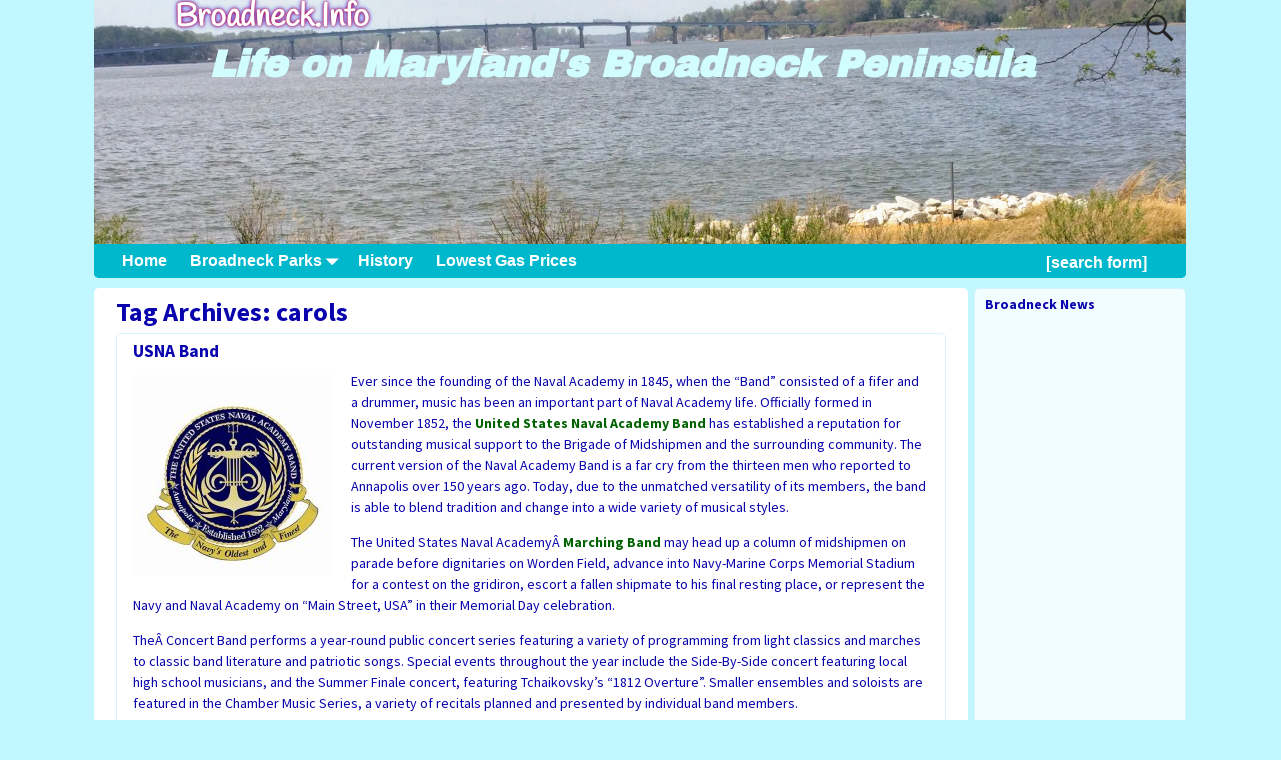

--- FILE ---
content_type: text/html; charset=UTF-8
request_url: https://broadneck.info/tag/carols/
body_size: 13187
content:
<!DOCTYPE html>
<html lang="en-US">
<head>
    <meta charset="UTF-8"/>
    <meta name='viewport' content='width=device-width,initial-scale=1.0' />

    <link rel="profile" href="//gmpg.org/xfn/11"/>
    <link rel="pingback" href=""/>

    <!-- Self-host Google Fonts -->
<link href='https://broadneck.info/wp-content/themes/weaver-xtreme/assets/css/fonts/google/google-fonts.min.css?ver=6.7' rel='stylesheet' type='text/css'>

<!-- MapPress Easy Google Maps Version:2.95.9 (https://www.mappresspro.com) -->
<meta name='robots' content='index, follow, max-image-preview:large, max-snippet:-1, max-video-preview:-1' />
	<style>img:is([sizes="auto" i], [sizes^="auto," i]) { contain-intrinsic-size: 3000px 1500px }</style>
	
	<!-- This site is optimized with the Yoast SEO plugin v26.8 - https://yoast.com/product/yoast-seo-wordpress/ -->
	<title>carols Archives - Broadneck.Info</title>
	<link rel="canonical" href="https://broadneck.info/tag/carols/" />
	<meta property="og:locale" content="en_US" />
	<meta property="og:type" content="article" />
	<meta property="og:title" content="carols Archives - Broadneck.Info" />
	<meta property="og:url" content="https://broadneck.info/tag/carols/" />
	<meta property="og:site_name" content="Broadneck.Info" />
	<script type="application/ld+json" class="yoast-schema-graph">{"@context":"https://schema.org","@graph":[{"@type":"CollectionPage","@id":"https://broadneck.info/tag/carols/","url":"https://broadneck.info/tag/carols/","name":"carols Archives - Broadneck.Info","isPartOf":{"@id":"https://broadneck.info/#website"},"breadcrumb":{"@id":"https://broadneck.info/tag/carols/#breadcrumb"},"inLanguage":"en-US"},{"@type":"BreadcrumbList","@id":"https://broadneck.info/tag/carols/#breadcrumb","itemListElement":[{"@type":"ListItem","position":1,"name":"Home","item":"https://broadneck.info/"},{"@type":"ListItem","position":2,"name":"carols"}]},{"@type":"WebSite","@id":"https://broadneck.info/#website","url":"https://broadneck.info/","name":"Broadneck.Info","description":"Life on Maryland&#039;s Broadneck Peninsula","potentialAction":[{"@type":"SearchAction","target":{"@type":"EntryPoint","urlTemplate":"https://broadneck.info/?s={search_term_string}"},"query-input":{"@type":"PropertyValueSpecification","valueRequired":true,"valueName":"search_term_string"}}],"inLanguage":"en-US"}]}</script>
	<!-- / Yoast SEO plugin. -->


<link rel="alternate" type="application/rss+xml" title="Broadneck.Info &raquo; Feed" href="https://broadneck.info/feed/" />
<link rel="alternate" type="application/rss+xml" title="Broadneck.Info &raquo; Comments Feed" href="https://broadneck.info/comments/feed/" />
<link rel="alternate" type="application/rss+xml" title="Broadneck.Info &raquo; carols Tag Feed" href="https://broadneck.info/tag/carols/feed/" />
		<!-- This site uses the Google Analytics by MonsterInsights plugin v9.11.1 - Using Analytics tracking - https://www.monsterinsights.com/ -->
		<!-- Note: MonsterInsights is not currently configured on this site. The site owner needs to authenticate with Google Analytics in the MonsterInsights settings panel. -->
					<!-- No tracking code set -->
				<!-- / Google Analytics by MonsterInsights -->
		<script type="text/javascript">
/* <![CDATA[ */
window._wpemojiSettings = {"baseUrl":"https:\/\/s.w.org\/images\/core\/emoji\/15.0.3\/72x72\/","ext":".png","svgUrl":"https:\/\/s.w.org\/images\/core\/emoji\/15.0.3\/svg\/","svgExt":".svg","source":{"concatemoji":"https:\/\/broadneck.info\/wp-includes\/js\/wp-emoji-release.min.js?ver=6.7.4"}};
/*! This file is auto-generated */
!function(i,n){var o,s,e;function c(e){try{var t={supportTests:e,timestamp:(new Date).valueOf()};sessionStorage.setItem(o,JSON.stringify(t))}catch(e){}}function p(e,t,n){e.clearRect(0,0,e.canvas.width,e.canvas.height),e.fillText(t,0,0);var t=new Uint32Array(e.getImageData(0,0,e.canvas.width,e.canvas.height).data),r=(e.clearRect(0,0,e.canvas.width,e.canvas.height),e.fillText(n,0,0),new Uint32Array(e.getImageData(0,0,e.canvas.width,e.canvas.height).data));return t.every(function(e,t){return e===r[t]})}function u(e,t,n){switch(t){case"flag":return n(e,"\ud83c\udff3\ufe0f\u200d\u26a7\ufe0f","\ud83c\udff3\ufe0f\u200b\u26a7\ufe0f")?!1:!n(e,"\ud83c\uddfa\ud83c\uddf3","\ud83c\uddfa\u200b\ud83c\uddf3")&&!n(e,"\ud83c\udff4\udb40\udc67\udb40\udc62\udb40\udc65\udb40\udc6e\udb40\udc67\udb40\udc7f","\ud83c\udff4\u200b\udb40\udc67\u200b\udb40\udc62\u200b\udb40\udc65\u200b\udb40\udc6e\u200b\udb40\udc67\u200b\udb40\udc7f");case"emoji":return!n(e,"\ud83d\udc26\u200d\u2b1b","\ud83d\udc26\u200b\u2b1b")}return!1}function f(e,t,n){var r="undefined"!=typeof WorkerGlobalScope&&self instanceof WorkerGlobalScope?new OffscreenCanvas(300,150):i.createElement("canvas"),a=r.getContext("2d",{willReadFrequently:!0}),o=(a.textBaseline="top",a.font="600 32px Arial",{});return e.forEach(function(e){o[e]=t(a,e,n)}),o}function t(e){var t=i.createElement("script");t.src=e,t.defer=!0,i.head.appendChild(t)}"undefined"!=typeof Promise&&(o="wpEmojiSettingsSupports",s=["flag","emoji"],n.supports={everything:!0,everythingExceptFlag:!0},e=new Promise(function(e){i.addEventListener("DOMContentLoaded",e,{once:!0})}),new Promise(function(t){var n=function(){try{var e=JSON.parse(sessionStorage.getItem(o));if("object"==typeof e&&"number"==typeof e.timestamp&&(new Date).valueOf()<e.timestamp+604800&&"object"==typeof e.supportTests)return e.supportTests}catch(e){}return null}();if(!n){if("undefined"!=typeof Worker&&"undefined"!=typeof OffscreenCanvas&&"undefined"!=typeof URL&&URL.createObjectURL&&"undefined"!=typeof Blob)try{var e="postMessage("+f.toString()+"("+[JSON.stringify(s),u.toString(),p.toString()].join(",")+"));",r=new Blob([e],{type:"text/javascript"}),a=new Worker(URL.createObjectURL(r),{name:"wpTestEmojiSupports"});return void(a.onmessage=function(e){c(n=e.data),a.terminate(),t(n)})}catch(e){}c(n=f(s,u,p))}t(n)}).then(function(e){for(var t in e)n.supports[t]=e[t],n.supports.everything=n.supports.everything&&n.supports[t],"flag"!==t&&(n.supports.everythingExceptFlag=n.supports.everythingExceptFlag&&n.supports[t]);n.supports.everythingExceptFlag=n.supports.everythingExceptFlag&&!n.supports.flag,n.DOMReady=!1,n.readyCallback=function(){n.DOMReady=!0}}).then(function(){return e}).then(function(){var e;n.supports.everything||(n.readyCallback(),(e=n.source||{}).concatemoji?t(e.concatemoji):e.wpemoji&&e.twemoji&&(t(e.twemoji),t(e.wpemoji)))}))}((window,document),window._wpemojiSettings);
/* ]]> */
</script>
<style id='wp-emoji-styles-inline-css' type='text/css'>

	img.wp-smiley, img.emoji {
		display: inline !important;
		border: none !important;
		box-shadow: none !important;
		height: 1em !important;
		width: 1em !important;
		margin: 0 0.07em !important;
		vertical-align: -0.1em !important;
		background: none !important;
		padding: 0 !important;
	}
</style>
<link rel='stylesheet' id='wp-block-library-css' href='https://broadneck.info/wp-includes/css/dist/block-library/style.min.css?ver=6.7.4' type='text/css' media='all' />
<style id='wp-block-library-theme-inline-css' type='text/css'>
.wp-block-audio :where(figcaption){color:#555;font-size:13px;text-align:center}.is-dark-theme .wp-block-audio :where(figcaption){color:#ffffffa6}.wp-block-audio{margin:0 0 1em}.wp-block-code{border:1px solid #ccc;border-radius:4px;font-family:Menlo,Consolas,monaco,monospace;padding:.8em 1em}.wp-block-embed :where(figcaption){color:#555;font-size:13px;text-align:center}.is-dark-theme .wp-block-embed :where(figcaption){color:#ffffffa6}.wp-block-embed{margin:0 0 1em}.blocks-gallery-caption{color:#555;font-size:13px;text-align:center}.is-dark-theme .blocks-gallery-caption{color:#ffffffa6}:root :where(.wp-block-image figcaption){color:#555;font-size:13px;text-align:center}.is-dark-theme :root :where(.wp-block-image figcaption){color:#ffffffa6}.wp-block-image{margin:0 0 1em}.wp-block-pullquote{border-bottom:4px solid;border-top:4px solid;color:currentColor;margin-bottom:1.75em}.wp-block-pullquote cite,.wp-block-pullquote footer,.wp-block-pullquote__citation{color:currentColor;font-size:.8125em;font-style:normal;text-transform:uppercase}.wp-block-quote{border-left:.25em solid;margin:0 0 1.75em;padding-left:1em}.wp-block-quote cite,.wp-block-quote footer{color:currentColor;font-size:.8125em;font-style:normal;position:relative}.wp-block-quote:where(.has-text-align-right){border-left:none;border-right:.25em solid;padding-left:0;padding-right:1em}.wp-block-quote:where(.has-text-align-center){border:none;padding-left:0}.wp-block-quote.is-large,.wp-block-quote.is-style-large,.wp-block-quote:where(.is-style-plain){border:none}.wp-block-search .wp-block-search__label{font-weight:700}.wp-block-search__button{border:1px solid #ccc;padding:.375em .625em}:where(.wp-block-group.has-background){padding:1.25em 2.375em}.wp-block-separator.has-css-opacity{opacity:.4}.wp-block-separator{border:none;border-bottom:2px solid;margin-left:auto;margin-right:auto}.wp-block-separator.has-alpha-channel-opacity{opacity:1}.wp-block-separator:not(.is-style-wide):not(.is-style-dots){width:100px}.wp-block-separator.has-background:not(.is-style-dots){border-bottom:none;height:1px}.wp-block-separator.has-background:not(.is-style-wide):not(.is-style-dots){height:2px}.wp-block-table{margin:0 0 1em}.wp-block-table td,.wp-block-table th{word-break:normal}.wp-block-table :where(figcaption){color:#555;font-size:13px;text-align:center}.is-dark-theme .wp-block-table :where(figcaption){color:#ffffffa6}.wp-block-video :where(figcaption){color:#555;font-size:13px;text-align:center}.is-dark-theme .wp-block-video :where(figcaption){color:#ffffffa6}.wp-block-video{margin:0 0 1em}:root :where(.wp-block-template-part.has-background){margin-bottom:0;margin-top:0;padding:1.25em 2.375em}
</style>
<link rel='stylesheet' id='mappress-leaflet-css' href='https://broadneck.info/wp-content/plugins/mappress-google-maps-for-wordpress/lib/leaflet/leaflet.css?ver=1.7.1' type='text/css' media='all' />
<link rel='stylesheet' id='mappress-css' href='https://broadneck.info/wp-content/plugins/mappress-google-maps-for-wordpress/css/mappress.css?ver=2.95.9' type='text/css' media='all' />
<style id='classic-theme-styles-inline-css' type='text/css'>
/*! This file is auto-generated */
.wp-block-button__link{color:#fff;background-color:#32373c;border-radius:9999px;box-shadow:none;text-decoration:none;padding:calc(.667em + 2px) calc(1.333em + 2px);font-size:1.125em}.wp-block-file__button{background:#32373c;color:#fff;text-decoration:none}
</style>
<style id='global-styles-inline-css' type='text/css'>
:root{--wp--preset--aspect-ratio--square: 1;--wp--preset--aspect-ratio--4-3: 4/3;--wp--preset--aspect-ratio--3-4: 3/4;--wp--preset--aspect-ratio--3-2: 3/2;--wp--preset--aspect-ratio--2-3: 2/3;--wp--preset--aspect-ratio--16-9: 16/9;--wp--preset--aspect-ratio--9-16: 9/16;--wp--preset--color--black: #000000;--wp--preset--color--cyan-bluish-gray: #abb8c3;--wp--preset--color--white: #ffffff;--wp--preset--color--pale-pink: #f78da7;--wp--preset--color--vivid-red: #cf2e2e;--wp--preset--color--luminous-vivid-orange: #ff6900;--wp--preset--color--luminous-vivid-amber: #fcb900;--wp--preset--color--light-green-cyan: #7bdcb5;--wp--preset--color--vivid-green-cyan: #00d084;--wp--preset--color--pale-cyan-blue: #8ed1fc;--wp--preset--color--vivid-cyan-blue: #0693e3;--wp--preset--color--vivid-purple: #9b51e0;--wp--preset--gradient--vivid-cyan-blue-to-vivid-purple: linear-gradient(135deg,rgba(6,147,227,1) 0%,rgb(155,81,224) 100%);--wp--preset--gradient--light-green-cyan-to-vivid-green-cyan: linear-gradient(135deg,rgb(122,220,180) 0%,rgb(0,208,130) 100%);--wp--preset--gradient--luminous-vivid-amber-to-luminous-vivid-orange: linear-gradient(135deg,rgba(252,185,0,1) 0%,rgba(255,105,0,1) 100%);--wp--preset--gradient--luminous-vivid-orange-to-vivid-red: linear-gradient(135deg,rgba(255,105,0,1) 0%,rgb(207,46,46) 100%);--wp--preset--gradient--very-light-gray-to-cyan-bluish-gray: linear-gradient(135deg,rgb(238,238,238) 0%,rgb(169,184,195) 100%);--wp--preset--gradient--cool-to-warm-spectrum: linear-gradient(135deg,rgb(74,234,220) 0%,rgb(151,120,209) 20%,rgb(207,42,186) 40%,rgb(238,44,130) 60%,rgb(251,105,98) 80%,rgb(254,248,76) 100%);--wp--preset--gradient--blush-light-purple: linear-gradient(135deg,rgb(255,206,236) 0%,rgb(152,150,240) 100%);--wp--preset--gradient--blush-bordeaux: linear-gradient(135deg,rgb(254,205,165) 0%,rgb(254,45,45) 50%,rgb(107,0,62) 100%);--wp--preset--gradient--luminous-dusk: linear-gradient(135deg,rgb(255,203,112) 0%,rgb(199,81,192) 50%,rgb(65,88,208) 100%);--wp--preset--gradient--pale-ocean: linear-gradient(135deg,rgb(255,245,203) 0%,rgb(182,227,212) 50%,rgb(51,167,181) 100%);--wp--preset--gradient--electric-grass: linear-gradient(135deg,rgb(202,248,128) 0%,rgb(113,206,126) 100%);--wp--preset--gradient--midnight: linear-gradient(135deg,rgb(2,3,129) 0%,rgb(40,116,252) 100%);--wp--preset--font-size--small: 13px;--wp--preset--font-size--medium: 20px;--wp--preset--font-size--large: 36px;--wp--preset--font-size--x-large: 42px;--wp--preset--spacing--20: 0.44rem;--wp--preset--spacing--30: 0.67rem;--wp--preset--spacing--40: 1rem;--wp--preset--spacing--50: 1.5rem;--wp--preset--spacing--60: 2.25rem;--wp--preset--spacing--70: 3.38rem;--wp--preset--spacing--80: 5.06rem;--wp--preset--shadow--natural: 6px 6px 9px rgba(0, 0, 0, 0.2);--wp--preset--shadow--deep: 12px 12px 50px rgba(0, 0, 0, 0.4);--wp--preset--shadow--sharp: 6px 6px 0px rgba(0, 0, 0, 0.2);--wp--preset--shadow--outlined: 6px 6px 0px -3px rgba(255, 255, 255, 1), 6px 6px rgba(0, 0, 0, 1);--wp--preset--shadow--crisp: 6px 6px 0px rgba(0, 0, 0, 1);}:where(.is-layout-flex){gap: 0.5em;}:where(.is-layout-grid){gap: 0.5em;}body .is-layout-flex{display: flex;}.is-layout-flex{flex-wrap: wrap;align-items: center;}.is-layout-flex > :is(*, div){margin: 0;}body .is-layout-grid{display: grid;}.is-layout-grid > :is(*, div){margin: 0;}:where(.wp-block-columns.is-layout-flex){gap: 2em;}:where(.wp-block-columns.is-layout-grid){gap: 2em;}:where(.wp-block-post-template.is-layout-flex){gap: 1.25em;}:where(.wp-block-post-template.is-layout-grid){gap: 1.25em;}.has-black-color{color: var(--wp--preset--color--black) !important;}.has-cyan-bluish-gray-color{color: var(--wp--preset--color--cyan-bluish-gray) !important;}.has-white-color{color: var(--wp--preset--color--white) !important;}.has-pale-pink-color{color: var(--wp--preset--color--pale-pink) !important;}.has-vivid-red-color{color: var(--wp--preset--color--vivid-red) !important;}.has-luminous-vivid-orange-color{color: var(--wp--preset--color--luminous-vivid-orange) !important;}.has-luminous-vivid-amber-color{color: var(--wp--preset--color--luminous-vivid-amber) !important;}.has-light-green-cyan-color{color: var(--wp--preset--color--light-green-cyan) !important;}.has-vivid-green-cyan-color{color: var(--wp--preset--color--vivid-green-cyan) !important;}.has-pale-cyan-blue-color{color: var(--wp--preset--color--pale-cyan-blue) !important;}.has-vivid-cyan-blue-color{color: var(--wp--preset--color--vivid-cyan-blue) !important;}.has-vivid-purple-color{color: var(--wp--preset--color--vivid-purple) !important;}.has-black-background-color{background-color: var(--wp--preset--color--black) !important;}.has-cyan-bluish-gray-background-color{background-color: var(--wp--preset--color--cyan-bluish-gray) !important;}.has-white-background-color{background-color: var(--wp--preset--color--white) !important;}.has-pale-pink-background-color{background-color: var(--wp--preset--color--pale-pink) !important;}.has-vivid-red-background-color{background-color: var(--wp--preset--color--vivid-red) !important;}.has-luminous-vivid-orange-background-color{background-color: var(--wp--preset--color--luminous-vivid-orange) !important;}.has-luminous-vivid-amber-background-color{background-color: var(--wp--preset--color--luminous-vivid-amber) !important;}.has-light-green-cyan-background-color{background-color: var(--wp--preset--color--light-green-cyan) !important;}.has-vivid-green-cyan-background-color{background-color: var(--wp--preset--color--vivid-green-cyan) !important;}.has-pale-cyan-blue-background-color{background-color: var(--wp--preset--color--pale-cyan-blue) !important;}.has-vivid-cyan-blue-background-color{background-color: var(--wp--preset--color--vivid-cyan-blue) !important;}.has-vivid-purple-background-color{background-color: var(--wp--preset--color--vivid-purple) !important;}.has-black-border-color{border-color: var(--wp--preset--color--black) !important;}.has-cyan-bluish-gray-border-color{border-color: var(--wp--preset--color--cyan-bluish-gray) !important;}.has-white-border-color{border-color: var(--wp--preset--color--white) !important;}.has-pale-pink-border-color{border-color: var(--wp--preset--color--pale-pink) !important;}.has-vivid-red-border-color{border-color: var(--wp--preset--color--vivid-red) !important;}.has-luminous-vivid-orange-border-color{border-color: var(--wp--preset--color--luminous-vivid-orange) !important;}.has-luminous-vivid-amber-border-color{border-color: var(--wp--preset--color--luminous-vivid-amber) !important;}.has-light-green-cyan-border-color{border-color: var(--wp--preset--color--light-green-cyan) !important;}.has-vivid-green-cyan-border-color{border-color: var(--wp--preset--color--vivid-green-cyan) !important;}.has-pale-cyan-blue-border-color{border-color: var(--wp--preset--color--pale-cyan-blue) !important;}.has-vivid-cyan-blue-border-color{border-color: var(--wp--preset--color--vivid-cyan-blue) !important;}.has-vivid-purple-border-color{border-color: var(--wp--preset--color--vivid-purple) !important;}.has-vivid-cyan-blue-to-vivid-purple-gradient-background{background: var(--wp--preset--gradient--vivid-cyan-blue-to-vivid-purple) !important;}.has-light-green-cyan-to-vivid-green-cyan-gradient-background{background: var(--wp--preset--gradient--light-green-cyan-to-vivid-green-cyan) !important;}.has-luminous-vivid-amber-to-luminous-vivid-orange-gradient-background{background: var(--wp--preset--gradient--luminous-vivid-amber-to-luminous-vivid-orange) !important;}.has-luminous-vivid-orange-to-vivid-red-gradient-background{background: var(--wp--preset--gradient--luminous-vivid-orange-to-vivid-red) !important;}.has-very-light-gray-to-cyan-bluish-gray-gradient-background{background: var(--wp--preset--gradient--very-light-gray-to-cyan-bluish-gray) !important;}.has-cool-to-warm-spectrum-gradient-background{background: var(--wp--preset--gradient--cool-to-warm-spectrum) !important;}.has-blush-light-purple-gradient-background{background: var(--wp--preset--gradient--blush-light-purple) !important;}.has-blush-bordeaux-gradient-background{background: var(--wp--preset--gradient--blush-bordeaux) !important;}.has-luminous-dusk-gradient-background{background: var(--wp--preset--gradient--luminous-dusk) !important;}.has-pale-ocean-gradient-background{background: var(--wp--preset--gradient--pale-ocean) !important;}.has-electric-grass-gradient-background{background: var(--wp--preset--gradient--electric-grass) !important;}.has-midnight-gradient-background{background: var(--wp--preset--gradient--midnight) !important;}.has-small-font-size{font-size: var(--wp--preset--font-size--small) !important;}.has-medium-font-size{font-size: var(--wp--preset--font-size--medium) !important;}.has-large-font-size{font-size: var(--wp--preset--font-size--large) !important;}.has-x-large-font-size{font-size: var(--wp--preset--font-size--x-large) !important;}
:where(.wp-block-post-template.is-layout-flex){gap: 1.25em;}:where(.wp-block-post-template.is-layout-grid){gap: 1.25em;}
:where(.wp-block-columns.is-layout-flex){gap: 2em;}:where(.wp-block-columns.is-layout-grid){gap: 2em;}
:root :where(.wp-block-pullquote){font-size: 1.5em;line-height: 1.6;}
</style>
<link rel='stylesheet' id='weaverx-font-sheet-css' href='https://broadneck.info/wp-content/themes/weaver-xtreme/assets/css/fonts.min.css?ver=6.7' type='text/css' media='all' />
<link rel='stylesheet' id='weaverx-style-sheet-css' href='https://broadneck.info/wp-content/themes/weaver-xtreme/assets/css/style-weaverx.min.css?ver=6.7' type='text/css' media='all' />
<style id='weaverx-style-sheet-inline-css' type='text/css'>
#wrapper{max-width:1100px}a,.wrapper a{color:#006100}a:hover,.wrapper a:hover{color:#006900}a,.wrapper a{font-weight:bold}.wrapper .entry-meta a,.wrapper .entry-utility a{color:#0903AD}.colophon a{color:#0903AD}.colophon a:hover{color:#FFFFFF}.colophon a{text-decoration:underline}.colophon a{font-style:italic}.border{border:1px solid #D9F2FF}.border-bottom{border-bottom:1px solid #D9F2FF}.rounded,.rounded-all,.rounded-custom{border-radius:5px !important}.rounded-top{border-top-left-radius:5px;border-top-right-radius:5px}.rounded-bottom{border-bottom-left-radius:5px;border-bottom-right-radius:5px}.rounded-left{border-top-left-radius:5px;border-bottom-left-radius:5px}.rounded-right{border-top-right-radius:5px;border-bottom-right-radius:5px}#site-tagline{margin-left:10.00000% !important;margin-top:-1.00000% !important}#branding #header-image img{float:left}/* float-left*/.weaverx-theme-menu .current_page_item >a,.weaverx-theme-menu .current-menu-item >a,.weaverx-theme-menu .current-cat >a{color:#0903AD !important}.weaverx-theme-menu .current_page_item >a,.weaverx-theme-menu .current-menu-item >a,.weaverx-theme-menu .current-cat >a{font-weight:bold}#content ul{list-style-type:circle}.entry-summary,.entry-content{padding-top:.40000em}.commentlist li.comment,#respond,.commentlist li.comment .comment-author img.avatar,.commentlist .comment.bypostauthor{border:1px solid #D9F2FF}.commentlist li.comment .comment-meta{border-bottom:1px solid #D9F2FF}#comments-title h3{background-image:none;padding-left:0}hr.comments-hr{display:none}#comments-title h3,#comments-title h4,#respond h3{color:#0903AD}.commentlist li.comment,#respond{background-color:#F2FDFF}#respond input#submit{background-color:#F2FDFF}.entry-meta-gicons .entry-date:before,.entry-meta-gicons .by-author:before,.entry-meta-gicons .cat-links:before,.entry-meta-gicons .tag-links:before,.entry-meta-gicons .comments-link:before,.entry-meta-gicons .permalink-icon:before{color:#0903AD}.post-avatar img{max-width:40px}.widget ul{list-style-type:circle}body{font-size:.87500em}body{background-color:#C2F7FF}.menu-primary .wvrx-menu-container,.menu-primary .site-title-on-menu,.menu-primary .site-title-on-menu a{background-color:#00B8CC}.menu-primary .wvrx-menu-container,.menu-primary .site-title-on-menu,.menu-primary .site-title-on-menu a{color:#FFFFFF}.menu-secondary .wvrx-menu-container{background-color:#00B8CC}.menu-secondary .wvrx-menu-container{color:#FFFFFF}.menu-primary .wvrx-menu ul li a,.menu-primary .wvrx-menu ul.mega-menu li{background-color:#00BFD4}.menu-primary .wvrx-menu ul li a,.menu-primary .wvrx-menu ul.mega-menu li{color:#FFFFFF}.menu-secondary .wvrx-menu ul li a,.menu-secondary .wvrx-menu ul.mega-menu li{background-color:#00BFD4}.menu-secondary .wvrx-menu ul li a,.menu-secondary .wvrx-menu ul.mega-menu li{color:#FFFFFF}.menu-primary .wvrx-menu >li >a{color:#FFFFFF}.menu-primary .wvrx-menu >li >a:hover{color:#0903AD !important}.menu-primary .wvrx-menu >li >a:hover{background-color:#00E6FF !important}.menu-secondary .wvrx-menu >li >a{color:#FFFFFF}.menu-secondary .wvrx-menu >li >a:hover{color:#0903AD !important}.menu-secondary .wvrx-menu >li >a:hover{background-color:#00E6FF !important}.menu-primary .wvrx-menu ul li a{color:#FFFFFF}.menu-primary .wvrx-menu ul li a:hover{color:#0903AD !important}.menu-primary .wvrx-menu ul li a:hover{background-color:#00E6FF !important}.menu-secondary .wvrx-menu ul li a{color:#FFFFFF}.menu-secondary .wvrx-menu ul li a:hover{color:#0903AD !important}.menu-secondary .wvrx-menu ul li a:hover{background-color:#00E6FF !important}.menu-primary .menu-toggle-button{color:#FFFFFF}.menu-primary .wvrx-menu-html{margin-top:.425em}@media( min-width:768px){.menu-primary .wvrx-menu a{border-right:1px solid inherit}.menu-primary ul.wvrx-menu >li:first-child{border-left:1px solid inherit}.menu-primary .wvrx-menu ul >li:first-child{border-top:1px solid inherit}.menu-primary .wvrx-menu ul a{border-top:none;border-left:none;border-right:none;border-bottom:1px solid inherit}.menu-primary .wvrx-menu,.menu-primary .wvrx-menu-container{text-align:left}}.menu-primary .menu-arrows .toggle-submenu:after{color:#FFFFFF}.menu-primary .menu-arrows ul .toggle-submenu:after{color:#FFFFFF}.menu-primary .menu-arrows.is-mobile-menu.menu-arrows ul a .toggle-submenu:after{color:#FFFFFF}.menu-primary .menu-arrows ul .toggle-submenu:after{color:#FFFFFF}.menu-primary .is-mobile-menu.menu-arrows .toggle-submenu{background-color:#6779EB}.menu-secondary .menu-toggle-button{color:#FFFFFF}.menu-secondary .wvrx-menu-html{margin-top:.425em}@media( min-width:768px){.menu-secondary .wvrx-menu a{border-right:1px solid inherit}.menu-secondary ul.wvrx-menu >li:first-child{border-left:1px solid inherit}.menu-secondary .wvrx-menu ul >li:first-child{border-top:1px solid inherit}.menu-secondary .wvrx-menu ul a{border-top:none;border-left:none;border-right:none;border-bottom:1px solid inherit}.menu-secondary .wvrx-menu,.menu-secondary .wvrx-menu-container{text-align:left}}.menu-secondary .menu-arrows .toggle-submenu:after{color:#FFFFFF}.menu-secondary .menu-arrows ul .toggle-submenu:after{color:#FFFFFF}.menu-secondary .menu-arrows.is-mobile-menu.menu-arrows ul a .toggle-submenu:after{color:#FFFFFF}.menu-secondary .menu-arrows ul .toggle-submenu:after{color:#FFFFFF}.menu-secondary .is-mobile-menu.menu-arrows .toggle-submenu{background-color:#6779EB}@media( min-width:768px){.menu-extra .wvrx-menu,.menu-extra .wvrx-menu-container{text-align:left}}@media screen and ( min-width:768px){.l-content-rsb{width:80.00000%}.l-content-rsb-m{width:79.00000%;margin-right:1.00000%}.l-sb-right{width:20.00000%}.l-sb-right-lm{width:19.00000%;margin-left:1.00000%}.l-sb-right-rm{width:19.00000%;margin-right:1.00000%}}.l-widget-area-bottom{width:95%}@media (max-width:580px){.l-widget-area-bottom{width:100%}}#primary-widget-area{color:#0903AD}#primary-widget-area{padding-left:6px}#primary-widget-area{padding-right:0}#primary-widget-area{padding-top:4px}.widget-area-primary{color:#0903AD}.widget-area-primary{padding-left:6px}.widget-area-primary{padding-right:0}.widget-area-primary{padding-top:4px}#secondary-widget-area{color:#0903AD}#secondary-widget-area{padding-left:6px}#secondary-widget-area{padding-right:0}#secondary-widget-area{padding-top:4px}.widget-area-secondary{color:#0903AD}.widget-area-secondary{padding-left:6px}.widget-area-secondary{padding-right:0}.widget-area-secondary{padding-top:4px}#header{background-color:#00B8CC}#colophon{background-color:#00B8CC}#colophon{color:#FFFFFF}#colophon{margin-top:15px}#footer-widget-area{background-color:#EBEBEB}.widget-area-footer{background-color:#EBEBEB}#content{background-color:#FFFFFF}#content{color:#0903AD}#content{padding-left:2.00000%}#content{padding-right:2.00000%}#content{padding-top:4px}#content{padding-bottom:0}#content{margin-top:10px}#content{margin-bottom:6px}#container{background-color:#C2F7FF}#infobar{background-color:#FFFFFF}#infobar{color:#4D4D4D}#wrapper{background-color:#C2F7FF}#wrapper{color:#0D0D0D}#wrapper{padding-left:4px}#wrapper{padding-right:4px}#wrapper{margin-top:0}.post-area{background-color:#FFFFFF}.post-area{color:#0903AD}.post-area{padding-left:2.00000%}.post-area{padding-right:2.00000%}.post-area{padding-top:4px}.post-area{margin-bottom:6px}.widget{background-color:#F2FDFF}.widget{color:#0903AD}.widget{padding-left:10px}.widget{padding-right:12px}.widget{padding-top:7px}.widget{padding-bottom:7px}.widget{margin-top:6px}.widget{margin-bottom:0}.wrapper #site-title a,.wrapper .site-title a{color:#FFFFFF}#site-tagline >span,.site-tagline >span{color:#D1FDFF}.wrapper .post-title a,.wrapper .post-title a:visited{color:#0903AD}#nav-header-mini a,#nav-header-mini a:visited{color:#FFFFFF}.wrapper .post-title a:hover{color:#0903AD}#nav-header-mini a:hover{color:#0903AD}.blog .sticky{background-color:#CCFFD3}#author-info{background-color:#D1FFE2}.entry-meta{color:#0903AD}.entry-utility{color:#0903AD}input,textarea{background-color:#FFFFFF}input,textarea{color:#363636}.search-field,#header-search .search-field:focus,.menu-search .search-field:focus{background-color:#E3FAFF}#primary-widget-area .search-form .search-submit{color:#0903AD}#secondary-widget-area .search-form .search-submit{color:#0903AD}.menu-primary .wvrx-menu-container .search-form .search-submit{color:#FFFFFF}#colophon .search-form .search-submit{color:#FFFFFF}#content .search-form .search-submit{color:#0903AD}#infobar .search-form .search-submit{color:#4D4D4D}#wrapper .search-form .search-submit{color:#0D0D0D}.widget .search-form .search-submit{color:#0903AD}#inject_fixedtop,#inject_fixedbottom,.wvrx-fixedtop,.wvrx-fixonscroll{max-width:1100px}@media ( max-width:1100px){.wvrx-fixedtop,.wvrx-fixonscroll,#inject_fixedtop,#inject_fixedbottom{left:0;margin-left:0 !important;margin-right:0 !important}}@media ( min-width:1100px){#inject_fixedtop{margin-left:-4px;margin-right:-4px}.wvrx-fixedtop,.wvrx-fixonscroll{margin-left:-4px;margin-right:calc( 4px - 0 - 8px )}}@media ( min-width:1100px){#inject_fixedbottom{margin-left:-4px;margin-right:-4px}}/*-=:footerlink_color_css:=-*/.colophon a{font-size:118% !important}/*-:footerlink_color_css:-*//*-=:comment_submit_bgcolor_css:=-*/#respond input#submit{font-size:15px;text-shadow:none}/*-:comment_submit_bgcolor_css:-*//*-=:footer_bgcolor_css:=-*/#colophon #site-ig-wrap #site-info{text-align:center;width:100%;font-size:80%}#colophon #site-ig-wrap #site-generator{text-align:center;width:100%;font-size:80%}.is-mobile #colophon{width:94%;margin-left:auto;margin-right:auto}/*-:footer_bgcolor_css:-*//*-=:widget_bgcolor_css:=-*/.widget{line-height:135%}/*-:widget_bgcolor_css:-*//*-=:site_title_bgcolor_css:=-*/.wrapper #site-title a,.wrapper .site-title a{text-shadow:0 0 3px #FF0000,0 0 5px #0000FF}/*-:site_title_bgcolor_css:-*//*-=:post_title_hover_color_css:=-*/.wrapper .post-title a:hover{font-style:italic}/*-:post_title_hover_color_css:-*//*-=:post_author_bgcolor_css:=-*/#author-info{border:1px solid #07D900}/*-:post_author_bgcolor_css:-*/.is-mobile .wrapper{padding-left:4px;padding-right:4px}
</style>
<script type="text/javascript" src="https://broadneck.info/wp-includes/js/jquery/jquery.min.js?ver=3.7.1" id="jquery-core-js"></script>
<script type="text/javascript" src="https://broadneck.info/wp-includes/js/jquery/jquery-migrate.min.js?ver=3.4.1" id="jquery-migrate-js"></script>
<script type="text/javascript" id="weaver-xtreme-JSLib-js-extra">
/* <![CDATA[ */
var wvrxOpts = {"useSmartMenus":"0","menuAltswitch":"767","mobileAltLabel":"","primaryScroll":"none","primaryMove":"0","secondaryScroll":"none","secondaryMove":"0","headerVideoClass":"has-header-video"};
/* ]]> */
</script>
<script type="text/javascript" src="https://broadneck.info/wp-content/themes/weaver-xtreme/assets/js/weaverxjslib.min.js?ver=6.7" id="weaver-xtreme-JSLib-js"></script>
<link rel="https://api.w.org/" href="https://broadneck.info/wp-json/" /><link rel="alternate" title="JSON" type="application/json" href="https://broadneck.info/wp-json/wp/v2/tags/61" /><link rel="EditURI" type="application/rsd+xml" title="RSD" href="https://broadneck.info/xmlrpc.php?rsd" />
<meta name="generator" content="WordPress 6.7.4" />
<!-- Weaver Xtreme 6.7 ( 562 ) Xenic-V-557 --> <!-- Weaver Xtreme Theme Support 6.5.1 --> 
<!-- End of Weaver Xtreme options -->
</head>
<!-- **** body **** -->
<body class="archive tag tag-carols tag-61 wp-embed-responsive single-author not-logged-in weaverx-theme-body wvrx-not-safari is-menu-desktop is-menu-default weaverx-page-tag weaverx-sb-right weaverx-has-sb has-posts" itemtype="https://schema.org/WebPage" itemscope>

<a href="#page-bottom"
   id="page-top">&darr;</a> <!-- add custom CSS to use this page-bottom link -->
<div id="wvrx-page-width">&nbsp;</div>
<!--googleoff: all-->
<noscript><p
            style="border:1px solid red;font-size:14px;background-color:pink;padding:5px;margin-left:auto;margin-right:auto;max-width:640px;text-align:center;">
        JAVASCRIPT IS DISABLED. Please enable JavaScript on your browser to best view this site.</p>
</noscript>
<!--googleon: all--><!-- displayed only if JavaScript disabled -->

<div id="wrapper" class="wrapper rounded-all font-source-sans-pro align-center">
<div class="clear-preheader clear-both"></div>
<div id="header" class="header rounded-all font-trebuchetMS header-as-img">
<div id="header-inside" class="block-inside"><header id="branding" itemtype="https://schema.org/WPHeader" itemscope>
<div id="title-over-image">
    <div id='title-tagline' class='clearfix  '>
    <h1 id="site-title"
        class="xl-font-size-title font-handlee"><a
                href="https://broadneck.info/" title="Broadneck.Info"
                rel="home">
            Broadneck.Info</a></h1>

            <div id="header-search"
             class="hide-none"><form role="search"       method="get" class="search-form" action="https://broadneck.info/">
    <label for="search-form-1">
        <span class="screen-reader-text">Search for:</span>
        <input type="search" id="search-form-1" class="search-field"
               placeholder="Search for:" value=""
               name="s"/>
    </label>
    <button type="submit" class="search-submit"><span class="genericon genericon-search"></span>
    </button>

</form>

</div><h2 id="site-tagline" class="hide-none"><span  class="xl-font-size-title font-archivo-black font-italic">Life on Maryland&#039;s Broadneck Peninsula</span></h2>    </div><!-- /.title-tagline -->
<div id="header-image" class="header-image header-image-type-std"><div id="wp-custom-header" class="wp-custom-header"><img src="https://broadneck.info/wp-content/uploads/2017/08/IMG_20170416_141245.jpg" width="4032" height="901" alt="" srcset="https://broadneck.info/wp-content/uploads/2017/08/IMG_20170416_141245.jpg 4032w, https://broadneck.info/wp-content/uploads/2017/08/IMG_20170416_141245-300x67.jpg 300w, https://broadneck.info/wp-content/uploads/2017/08/IMG_20170416_141245-768x172.jpg 768w, https://broadneck.info/wp-content/uploads/2017/08/IMG_20170416_141245-1024x229.jpg 1024w" sizes="(max-width: 4032px) 100vw, 4032px" decoding="async" fetchpriority="high" /></div>
</div><!-- #header-image -->
</div><!--/#title-over-image -->
<div class="clear-branding clear-both"></div>        </header><!-- #branding -->
        <div class="clear-menu-primary clear-both"></div>

<div id="nav-primary" class="menu-primary menu-primary-standard menu-type-standard" itemtype="https://schema.org/SiteNavigationElement" itemscope>
<div class="wvrx-menu-container l-font-size font-trebuchetMS font-bold rounded-bottom"><span class="wvrx-menu-html wvrx-menu-right  hide-none">[search form]</span><div class="wvrx-menu-clear"></div><ul id="menu-main-menu" class="weaverx-theme-menu wvrx-menu menu-hover menu-alignleft"><li id="menu-item-1376" class="menu-item menu-item-type-custom menu-item-object-custom menu-item-home menu-item-1376"><a href="https://broadneck.info/">Home</a></li>
<li id="menu-item-1378" class="menu-item menu-item-type-post_type menu-item-object-page menu-item-has-children menu-item-1378"><a href="https://broadneck.info/broadneck-parks/">Broadneck Parks</a>
<ul class="sub-menu sub-menu-depth-0">
	<li id="menu-item-1379" class="menu-item menu-item-type-post_type menu-item-object-page menu-item-1379"><a href="https://broadneck.info/broadneck-parks/broadneck-trail/">Broadneck Trail</a></li>
	<li id="menu-item-1380" class="menu-item menu-item-type-post_type menu-item-object-page menu-item-1380"><a href="https://broadneck.info/broadneck-parks/greenbury-point/">Greenbury Point</a></li>
</ul>
</li>
<li id="menu-item-1382" class="menu-item menu-item-type-post_type menu-item-object-page menu-item-1382"><a href="https://broadneck.info/history/">History</a></li>
<li id="menu-item-1383" class="menu-item menu-item-type-post_type menu-item-object-page menu-item-1383"><a href="https://broadneck.info/gas-prices/">Lowest Gas Prices</a></li>
</ul><div style="clear:both;"></div></div></div><div class='clear-menu-primary-end' style='clear:both;'></div><!-- /.menu-primary -->


</div></div><div class='clear-header-end clear-both'></div><!-- #header-inside,#header -->

<div id="container" class="container container-tag relative font-inherit"><div id="container-inside" class="block-inside">
<div id="content" role="main" class="content l-content-rsb m-full s-full rounded-all font-inherit" itemtype="https://schema.org/Blog" itemscope> <!-- tag -->

    <header class="page-header">
        		<h1 class="page-title archive-title entry-title title-tag"><span class="font-inherit"><span class="title-tag-label">Tag Archives: </span><span class="archive-info">carols</span></span></h1>
		    </header>

    <div class="wvrx-posts">

    <article id="post-89" class="content-default post-area post-odd post-order-1 post-author-id-1 border rounded-all font-inherit post-89 post type-post status-publish format-standard hentry category-annapolis category-music tag-band tag-carols tag-music tag-naval-academy tag-usna" itemtype="https://schema.org/BlogPosting" itemscope itemprop="blogPost"><!-- POST: standard -->
    <header class="entry-header">
        <h2  class="post-title entry-title s-font-size-title font-inherit" itemprop="headline name">		<a href="https://broadneck.info/annapolis/usna-band-holiday-by-the-bay/" title="Permalink to USNA Band" rel="bookmark">USNA Band</a>
		</h2>
<div class="entry-meta ">
<meta itemprop="datePublished" content="2013-03-08T04:57:17-05:00"/>
<meta itemprop="dateModified" content="2013-03-08T04:57:17-05:00"/>
<span style="display:none" itemscope itemprop="publisher" itemtype="https://schema.org/Organization"><span itemprop="name">Broadneck.Info</span><!-- no logo defined --></span>
</div><!-- /entry-meta -->
    </header><!-- .entry-header -->

        <div class="entry-content clearfix">
<p><img decoding="async" class="alignleft size-full wp-image-795" title="United States Naval Academy Band" src="https://broadneck.info/wp-content/uploads/2009/09/United-States-Naval-Academy-Band.jpg" alt="United States Naval Academy Band" width="200" height="200" srcset="https://broadneck.info/wp-content/uploads/2009/09/United-States-Naval-Academy-Band.jpg 200w, https://broadneck.info/wp-content/uploads/2009/09/United-States-Naval-Academy-Band-150x150.jpg 150w" sizes="(max-width: 200px) 100vw, 200px" />Ever since the founding of the Naval Academy in 1845, when the &#8220;Band&#8221; consisted of a fifer and a drummer, music has been an important part of Naval Academy life. Officially formed in November 1852, the <a href="http://www.usna.edu/USNABand/" target="_blank"><strong>United States Naval Academy Band</strong></a> has established a reputation for outstanding musical support to the Brigade of Midshipmen and the surrounding community. The current version of the Naval Academy Band is a far cry from the thirteen men who reported to Annapolis over 150 years ago. Today, due to the unmatched versatility of its members, the band is able to blend tradition and change into a wide variety of musical styles.</p>
<p>The United States Naval AcademyÂ <a href="http://www.usna.edu/USNABand/groups/mb.htm">Marching Band</a> may head up a column of midshipmen on parade before dignitaries on Worden Field, advance into Navy-Marine Corps Memorial Stadium for a contest on the gridiron, escort a fallen shipmate to his final resting place, or represent the Navy and Naval Academy on &#8220;Main Street, USA&#8221; in their Memorial Day celebration.</p>
<p>TheÂ Concert Band performs a year-round public concert series featuring a variety of programming from light classics and marches to classic band literature and patriotic songs. Special events throughout the year include the Side-By-Side concert featuring local high school musicians, and the Summer Finale concert, featuring Tchaikovsky&#8217;s &#8220;1812 Overture&#8221;. Smaller ensembles and soloists are featured in the Chamber Music Series, a variety of recitals planned and presented by individual band members.</p>
<p>Acting as the United States Naval Academy&#8217;s musical ambassadors to the nation,Â <a href="http://www.usna.edu/USNABand/groups/eb.htm">Electric Brigade</a>, the Navyâ€™s premier Pop Music Ensemble, supports the Brigade of Midshipmen and is also a major public relations tool for the Navy. In addition to performances for Naval Academy functions ranging from the Graduation Ball during Commissioning Week to informal dances and pep rallies, Electric Brigade supports Navy Recruiting by performing at Naval Academy Admissions events around the country.</p>
        </div><!-- .entry-content -->
        
    <footer class="entry-utility"><!-- bottom meta -->
        
<div class="meta-info-wrap post-hide-categories post_hide_single_cat post-hide-tags post-hide-permalink entry-meta-gicons  font-inherit">
<span class="cat-links"><span class="entry-utility-prep entry-utility-prep-cat-links">Posted in</span> <a href="https://broadneck.info/category/annapolis/" rel="category tag">Annapolis</a>, <a href="https://broadneck.info/category/music/" rel="category tag">Music</a></span><span class="sep"> | </span><span class="tag-links"><span class="entry-utility-prep entry-utility-prep-tag-links">Tagged</span> <a href="https://broadneck.info/tag/band/" rel="tag">band</a>, <a href="https://broadneck.info/tag/carols/" rel="tag">carols</a>, <a href="https://broadneck.info/tag/music/" rel="tag">Music</a>, <a href="https://broadneck.info/tag/naval-academy/" rel="tag">naval academy</a>, <a href="https://broadneck.info/tag/usna/" rel="tag">USNA</a></span>
</div><!-- .entry-meta-icons -->
    </footer><!-- #entry-utility -->
        <div class="clear-post-end" style="clear:both;"></div>
<link itemprop="mainEntityOfPage" href="https://broadneck.info/annapolis/usna-band-holiday-by-the-bay/" />    </article><!-- /#post-89 -->

</div> <!-- .wvrx-posts -->
<div class="clear-sb-postcontent-tag clear-both"></div><div class="clear-sitewide-bottom-widget-area clear-both"></div>
</div><!-- /#content -->

            <div id="primary-widget-area" class="widget-area m-full s-full l-sb-right m-full s-full font-inherit"
                 role="complementary" itemtype="https://schema.org/WPSideBar" itemscope>
                <aside id="enhancedtextwidget-2" class="widget widget_text enhanced-text-widget border rounded-all font-inherit widget-1 widget-first widget-first-vert widget-odd"><h3 class="widget-title xs-font-size-title font-inherit">Broadneck News</h3><div class="textwidget widget-text"><!-- start feedwind code --><script type="text/javascript">document.write('\x3Cscript type="text/javascript" src="' + ('https:' == document.location.protocol ? 'https://' : 'http://') + 'feed.mikle.com/js/rssmikle.js">\x3C/script>');</script><script type="text/javascript">(function() {var params = {rssmikle_url: "https://news.google.com/news/feeds?pz=1&cf=all&ned=de&hl=de&q=broadneck&output=rss",rssmikle_frame_width: "225",rssmikle_frame_height: "500",frame_height_by_article: "0",rssmikle_target: "_blank",rssmikle_font: "Arial, Helvetica, sans-serif",rssmikle_font_size: "12",rssmikle_border: "off",responsive: "off",rssmikle_css_url: "",text_align: "left",text_align2: "left",corner: "off",scrollbar: "on",autoscroll: "on",scrolldirection: "up",scrollstep: "10",mcspeed: "20",sort: "Off",rssmikle_title: "off",rssmikle_title_sentence: "Broadneck News",rssmikle_title_link: "",rssmikle_title_bgcolor: "#0066FF",rssmikle_title_color: "#FFFFFF",rssmikle_title_bgimage: "",rssmikle_item_bgcolor: "#FFFFFF",rssmikle_item_bgimage: "",rssmikle_item_title_length: "55",rssmikle_item_title_color: "#0066FF",rssmikle_item_border_bottom: "on",rssmikle_item_description: "on",item_link: "off",rssmikle_item_description_length: "150",rssmikle_item_description_color: "#666666",rssmikle_item_date: "gl1",rssmikle_timezone: "Etc/GMT",datetime_format: "%b %e, %Y %l:%M %p",item_description_style: "text+tn",item_thumbnail: "full",item_thumbnail_selection: "auto",article_num: "15",rssmikle_item_podcast: "off",keyword_inc: "",keyword_exc: ""};feedwind_show_widget_iframe(params);})();</script><div style="font-size:10px; text-align:center; width:260px;"><a href="http://feed.mikle.com/" target="_blank" style="color:#CCCCCC;">RSS Feed Widget</a><!--Please display the above link in your web page according to Terms of Service.--></div><!-- end feedwind code --><!--  end  feedwind code --></div></aside><aside id="enhancedtextwidget-4" class="widget widget_text enhanced-text-widget border rounded-all font-inherit widget-2 widget-even"><div class="textwidget widget-text"><script async src="//pagead2.googlesyndication.com/pagead/js/adsbygoogle.js"></script>
<!-- Broadneck responsive -->
<ins class="adsbygoogle"
     style="display:block"
     data-ad-client="ca-pub-7279491682594752"
     data-ad-slot="7913557391"
     data-ad-format="auto"></ins>
<script>
(adsbygoogle = window.adsbygoogle || []).push({});
</script></div></aside><aside id="enhancedtextwidget-7" class="widget widget_text enhanced-text-widget border rounded-all font-inherit widget-3 widget-odd"><div class="textwidget widget-text"><iframe sandbox="allow-popups allow-scripts allow-modals allow-forms allow-same-origin" style="width:120px;height:240px;" marginwidth="0" marginheight="0" scrolling="no" frameborder="0" src="//ws-na.amazon-adsystem.com/widgets/q?ServiceVersion=20070822&OneJS=1&Operation=GetAdHtml&MarketPlace=US&source=ss&ref=as_ss_li_til&ad_type=product_link&tracking_id=thefearprinciple&language=en_US&marketplace=amazon&region=US&placement=B01JHMVG5O&asins=B01JHMVG5O&linkId=69b9e93c95be5c0874907ad8565087e7&show_border=false&link_opens_in_new_window=true"></iframe></div></aside><aside id="enhancedtextwidget-13" class="widget widget_text enhanced-text-widget border rounded-all font-inherit widget-4 widget-even"><div class="textwidget widget-text"><iframe sandbox="allow-popups allow-scripts allow-modals allow-forms allow-same-origin" style="width:120px;height:240px;" marginwidth="0" marginheight="0" scrolling="no" frameborder="0" src="//ws-na.amazon-adsystem.com/widgets/q?ServiceVersion=20070822&OneJS=1&Operation=GetAdHtml&MarketPlace=US&source=ss&ref=as_ss_li_til&ad_type=product_link&tracking_id=thefearprinciple&language=en_US&marketplace=amazon&region=US&placement=B0BNQ8NBWZ&asins=B0BNQ8NBWZ&linkId=91f84656882c129d69d17b101eb445aa&show_border=true&link_opens_in_new_window=true"></iframe></div></aside><aside id="enhancedtextwidget-11" class="widget widget_text enhanced-text-widget border rounded-all font-inherit widget-5 widget-odd"><div class="textwidget widget-text"><iframe sandbox="allow-popups allow-scripts allow-modals allow-forms allow-same-origin" style="width:120px;height:240px;" marginwidth="0" marginheight="0" scrolling="no" frameborder="0" src="//ws-na.amazon-adsystem.com/widgets/q?ServiceVersion=20070822&OneJS=1&Operation=GetAdHtml&MarketPlace=US&source=ss&ref=as_ss_li_til&ad_type=product_link&tracking_id=thefearprinciple&language=en_US&marketplace=amazon&region=US&placement=B087GMJXMC&asins=B087GMJXMC&linkId=fe407b49648c3198c69e2a295e3b994a&show_border=false&link_opens_in_new_window=true"></iframe>
</div></aside><aside id="tag_cloud-2" class="widget widget_tag_cloud border rounded-all font-inherit widget-6 widget-last widget-last-vert widget-even"><h3 class="widget-title xs-font-size-title font-inherit">Article Tags</h3><div class="tagcloud"><a href="https://broadneck.info/tag/animals/" class="tag-cloud-link tag-link-378 tag-link-position-1" style="font-size: 8pt;" aria-label="animals (3 items)">animals</a>
<a href="https://broadneck.info/tag/annapolis/" class="tag-cloud-link tag-link-427 tag-link-position-2" style="font-size: 16.096385542169pt;" aria-label="Annapolis (11 items)">Annapolis</a>
<a href="https://broadneck.info/tag/anne-arundel-county/" class="tag-cloud-link tag-link-143 tag-link-position-3" style="font-size: 11.036144578313pt;" aria-label="anne arundel county (5 items)">anne arundel county</a>
<a href="https://broadneck.info/tag/archaeology/" class="tag-cloud-link tag-link-40 tag-link-position-4" style="font-size: 8pt;" aria-label="archaeology (3 items)">archaeology</a>
<a href="https://broadneck.info/tag/arnold/" class="tag-cloud-link tag-link-18 tag-link-position-5" style="font-size: 12.21686746988pt;" aria-label="Arnold (6 items)">Arnold</a>
<a href="https://broadneck.info/tag/art/" class="tag-cloud-link tag-link-243 tag-link-position-6" style="font-size: 8pt;" aria-label="art (3 items)">art</a>
<a href="https://broadneck.info/tag/arts/" class="tag-cloud-link tag-link-421 tag-link-position-7" style="font-size: 17.277108433735pt;" aria-label="Arts (13 items)">Arts</a>
<a href="https://broadneck.info/tag/athletics/" class="tag-cloud-link tag-link-301 tag-link-position-8" style="font-size: 8pt;" aria-label="athletics (3 items)">athletics</a>
<a href="https://broadneck.info/tag/baseball/" class="tag-cloud-link tag-link-77 tag-link-position-9" style="font-size: 9.6867469879518pt;" aria-label="baseball (4 items)">baseball</a>
<a href="https://broadneck.info/tag/bay-hills/" class="tag-cloud-link tag-link-370 tag-link-position-10" style="font-size: 9.6867469879518pt;" aria-label="Bay Hills (4 items)">Bay Hills</a>
<a href="https://broadneck.info/tag/boating/" class="tag-cloud-link tag-link-269 tag-link-position-11" style="font-size: 13.903614457831pt;" aria-label="boating (8 items)">boating</a>
<a href="https://broadneck.info/tag/cape-st-claire/" class="tag-cloud-link tag-link-173 tag-link-position-12" style="font-size: 8pt;" aria-label="cape st claire (3 items)">cape st claire</a>
<a href="https://broadneck.info/tag/chesapeake-bay/" class="tag-cloud-link tag-link-426 tag-link-position-13" style="font-size: 22pt;" aria-label="Chesapeake Bay (26 items)">Chesapeake Bay</a>
<a href="https://broadneck.info/tag/chesapeake-bay-bridge/" class="tag-cloud-link tag-link-212 tag-link-position-14" style="font-size: 9.6867469879518pt;" aria-label="chesapeake bay bridge (4 items)">chesapeake bay bridge</a>
<a href="https://broadneck.info/tag/children/" class="tag-cloud-link tag-link-66 tag-link-position-15" style="font-size: 8pt;" aria-label="children (3 items)">children</a>
<a href="https://broadneck.info/tag/culture/" class="tag-cloud-link tag-link-373 tag-link-position-16" style="font-size: 8pt;" aria-label="culture (3 items)">culture</a>
<a href="https://broadneck.info/tag/dance/" class="tag-cloud-link tag-link-67 tag-link-position-17" style="font-size: 11.036144578313pt;" aria-label="dance (5 items)">dance</a>
<a href="https://broadneck.info/tag/education/" class="tag-cloud-link tag-link-424 tag-link-position-18" style="font-size: 9.6867469879518pt;" aria-label="Education (4 items)">Education</a>
<a href="https://broadneck.info/tag/farm/" class="tag-cloud-link tag-link-264 tag-link-position-19" style="font-size: 9.6867469879518pt;" aria-label="farm (4 items)">farm</a>
<a href="https://broadneck.info/tag/fishing/" class="tag-cloud-link tag-link-244 tag-link-position-20" style="font-size: 11.036144578313pt;" aria-label="fishing (5 items)">fishing</a>
<a href="https://broadneck.info/tag/food-2/" class="tag-cloud-link tag-link-252 tag-link-position-21" style="font-size: 9.6867469879518pt;" aria-label="food (4 items)">food</a>
<a href="https://broadneck.info/tag/health-2/" class="tag-cloud-link tag-link-308 tag-link-position-22" style="font-size: 9.6867469879518pt;" aria-label="health (4 items)">health</a>
<a href="https://broadneck.info/tag/heritage/" class="tag-cloud-link tag-link-150 tag-link-position-23" style="font-size: 9.6867469879518pt;" aria-label="heritage (4 items)">heritage</a>
<a href="https://broadneck.info/tag/history/" class="tag-cloud-link tag-link-425 tag-link-position-24" style="font-size: 18.626506024096pt;" aria-label="History (16 items)">History</a>
<a href="https://broadneck.info/tag/hoa/" class="tag-cloud-link tag-link-419 tag-link-position-25" style="font-size: 19.469879518072pt;" aria-label="HOA (18 items)">HOA</a>
<a href="https://broadneck.info/tag/homeowners-association/" class="tag-cloud-link tag-link-154 tag-link-position-26" style="font-size: 19.132530120482pt;" aria-label="homeowners association (17 items)">homeowners association</a>
<a href="https://broadneck.info/tag/magazine/" class="tag-cloud-link tag-link-261 tag-link-position-27" style="font-size: 8pt;" aria-label="magazine (3 items)">magazine</a>
<a href="https://broadneck.info/tag/magothy-river/" class="tag-cloud-link tag-link-192 tag-link-position-28" style="font-size: 12.21686746988pt;" aria-label="magothy river (6 items)">magothy river</a>
<a href="https://broadneck.info/tag/maps/" class="tag-cloud-link tag-link-51 tag-link-position-29" style="font-size: 9.6867469879518pt;" aria-label="maps (4 items)">maps</a>
<a href="https://broadneck.info/tag/music/" class="tag-cloud-link tag-link-428 tag-link-position-30" style="font-size: 13.060240963855pt;" aria-label="Music (7 items)">Music</a>
<a href="https://broadneck.info/tag/park/" class="tag-cloud-link tag-link-229 tag-link-position-31" style="font-size: 12.21686746988pt;" aria-label="park (6 items)">park</a>
<a href="https://broadneck.info/tag/pets/" class="tag-cloud-link tag-link-420 tag-link-position-32" style="font-size: 8pt;" aria-label="Pets (3 items)">Pets</a>
<a href="https://broadneck.info/tag/playground/" class="tag-cloud-link tag-link-119 tag-link-position-33" style="font-size: 8pt;" aria-label="playground (3 items)">playground</a>
<a href="https://broadneck.info/tag/religion-2/" class="tag-cloud-link tag-link-314 tag-link-position-34" style="font-size: 8pt;" aria-label="religion (3 items)">religion</a>
<a href="https://broadneck.info/tag/rescue/" class="tag-cloud-link tag-link-263 tag-link-position-35" style="font-size: 8pt;" aria-label="rescue (3 items)">rescue</a>
<a href="https://broadneck.info/tag/restaurant/" class="tag-cloud-link tag-link-34 tag-link-position-36" style="font-size: 9.6867469879518pt;" aria-label="restaurant (4 items)">restaurant</a>
<a href="https://broadneck.info/tag/rivers/" class="tag-cloud-link tag-link-38 tag-link-position-37" style="font-size: 9.6867469879518pt;" aria-label="rivers (4 items)">rivers</a>
<a href="https://broadneck.info/tag/sandy-point-state-park/" class="tag-cloud-link tag-link-213 tag-link-position-38" style="font-size: 8pt;" aria-label="sandy point state park (3 items)">sandy point state park</a>
<a href="https://broadneck.info/tag/severn-river/" class="tag-cloud-link tag-link-162 tag-link-position-39" style="font-size: 12.21686746988pt;" aria-label="severn river (6 items)">severn river</a>
<a href="https://broadneck.info/tag/sports-2/" class="tag-cloud-link tag-link-315 tag-link-position-40" style="font-size: 8pt;" aria-label="sports (3 items)">sports</a>
<a href="https://broadneck.info/tag/theater/" class="tag-cloud-link tag-link-62 tag-link-position-41" style="font-size: 8pt;" aria-label="theater (3 items)">theater</a>
<a href="https://broadneck.info/tag/theatre/" class="tag-cloud-link tag-link-63 tag-link-position-42" style="font-size: 12.21686746988pt;" aria-label="theatre (6 items)">theatre</a>
<a href="https://broadneck.info/tag/trails/" class="tag-cloud-link tag-link-15 tag-link-position-43" style="font-size: 16.096385542169pt;" aria-label="trails (11 items)">trails</a>
<a href="https://broadneck.info/tag/visual-arts/" class="tag-cloud-link tag-link-183 tag-link-position-44" style="font-size: 8pt;" aria-label="visual arts (3 items)">visual arts</a>
<a href="https://broadneck.info/tag/volunteers/" class="tag-cloud-link tag-link-354 tag-link-position-45" style="font-size: 9.6867469879518pt;" aria-label="volunteers (4 items)">volunteers</a></div>
</aside><div class="clear-primary-widget-area clear-both"></div>            </div><!-- primary-widget-area -->
            
<div class='clear-container-end clear-both'></div></div></div><!-- /#container-inside, #container -->
<footer id="colophon" class="colophon border rounded-all s-font-size font-inherit alignfull" itemtype="https://schema.org/WPFooter" itemscope>
    <div id="colophon-inside" class="block-inside">
    
            <div id="footer-widget-area" class="widget-area s-font-size font-inherit align-center"
                 role="complementary" itemtype="https://schema.org/WPSideBar" itemscope>
                <aside id="enhancedtextwidget-6" class="widget widget_text enhanced-text-widget border rounded-all font-inherit widget-1 widget-first widget-first-vert widget-last widget-last-vert widget-odd"><div class="textwidget widget-text"><script src="//z-na.amazon-adsystem.com/widgets/onejs?MarketPlace=US&adInstanceId=466ad878-83f9-4fcd-8203-f1d472b13270"></script></div></aside><div class="clear-footer-widget-area clear-both"></div>            </div><!-- footer-widget-area -->
            <div class="clear-footer-widget-area clear-both"></div><div id="site-ig-wrap"><span id="site-info">
&copy;2026 - <a href="https://broadneck.info/" title="Broadneck.Info" rel="home">Broadneck.Info</a>        </span> <!-- #site-info -->
        <span id="site-generator"><a href="//wordpress.org/" title="Proudly powered by WordPress" target="_blank" rel="nofollow"><span style="font-size:120%;padding-top:2px" class="genericon genericon-wordpress"></span> - <a href="//weavertheme.com/weaver-xtreme" target="_blank" title="Weaver Xtreme Theme" rel="nofollow">Weaver Xtreme Theme</a> </span> <!-- #site-generator --><div class="clear-site-generator clear-both"></div>        </div><!-- #site-ig-wrap -->
        <div class="clear-site-ig-wrap clear-both"></div>        </div></footer><!-- #colophon-inside, #colophon -->
        <div class="clear-colophon clear-both"></div></div><!-- /#wrapper --><div class='clear-wrapper-end' style='clear:both;'></div>

<a href="#page-top" id="page-bottom">&uarr;</a>
<script type="text/javascript" id="weaver-xtreme-JSLibEnd-js-extra">
/* <![CDATA[ */
var wvrxEndOpts = {"hideTip":"0","hFontFamily":"0","hFontMult":"1","sbLayout":"right","flowColor":"0","full_browser_height":"0","primary":"0","secondary":"0","top":"0","bottom":"0","header_sb":"0","footer_sb":"0"};
/* ]]> */
</script>
<script type="text/javascript" src="https://broadneck.info/wp-content/themes/weaver-xtreme/assets/js/weaverxjslib-end.min.js?ver=6.7" id="weaver-xtreme-JSLibEnd-js"></script>
</body>
</html>


--- FILE ---
content_type: text/html; charset=utf-8
request_url: https://www.google.com/recaptcha/api2/aframe
body_size: 268
content:
<!DOCTYPE HTML><html><head><meta http-equiv="content-type" content="text/html; charset=UTF-8"></head><body><script nonce="jHQ9eKGB8NyPGTbkMiiFXA">/** Anti-fraud and anti-abuse applications only. See google.com/recaptcha */ try{var clients={'sodar':'https://pagead2.googlesyndication.com/pagead/sodar?'};window.addEventListener("message",function(a){try{if(a.source===window.parent){var b=JSON.parse(a.data);var c=clients[b['id']];if(c){var d=document.createElement('img');d.src=c+b['params']+'&rc='+(localStorage.getItem("rc::a")?sessionStorage.getItem("rc::b"):"");window.document.body.appendChild(d);sessionStorage.setItem("rc::e",parseInt(sessionStorage.getItem("rc::e")||0)+1);localStorage.setItem("rc::h",'1769902002896');}}}catch(b){}});window.parent.postMessage("_grecaptcha_ready", "*");}catch(b){}</script></body></html>